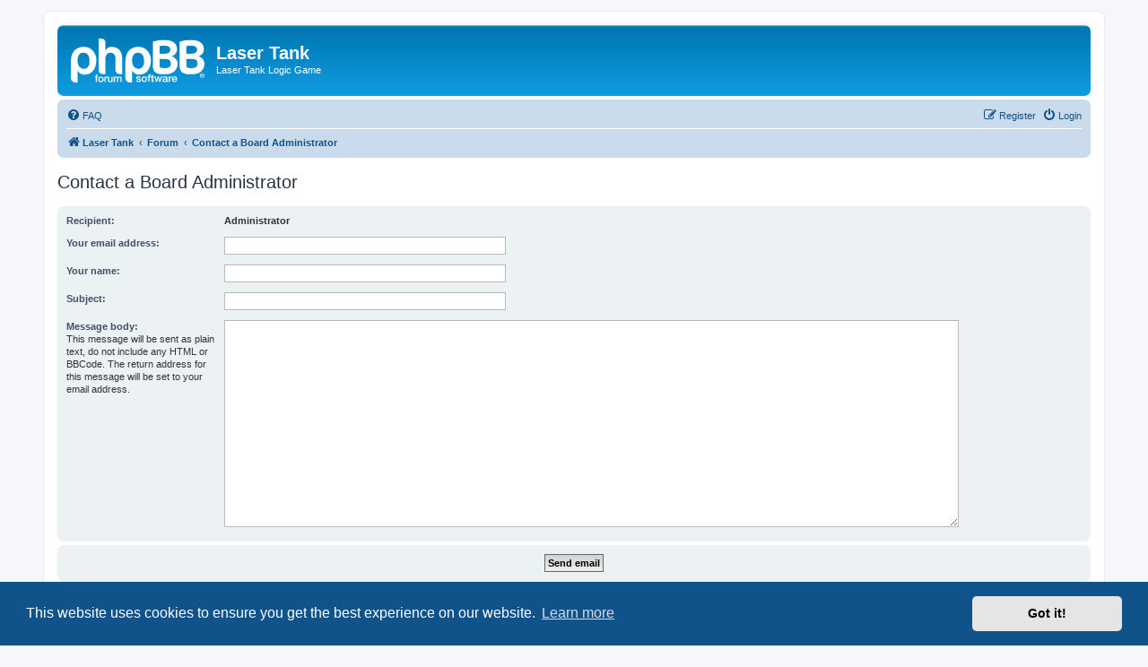

--- FILE ---
content_type: text/plain
request_url: https://www.google-analytics.com/j/collect?v=1&_v=j102&a=1420383283&t=pageview&_s=1&dl=https%3A%2F%2Fforum.laser-tank.com%2Fmemberlist.php%3Fmode%3Dcontactadmin%26sid%3D2a60972963b4ae3997d22fccdfb1f8ce&ul=en-us%40posix&dt=Laser%20Tank%20-%20Send%20email&sr=1280x720&vp=1280x720&_u=IEBAAEABAAAAACAAI~&jid=2069453530&gjid=1902415036&cid=125065396.1769905154&tid=UA-25202742-4&_gid=1248125834.1769905154&_r=1&_slc=1&z=801745206
body_size: -452
content:
2,cG-DLCRSZKEBX